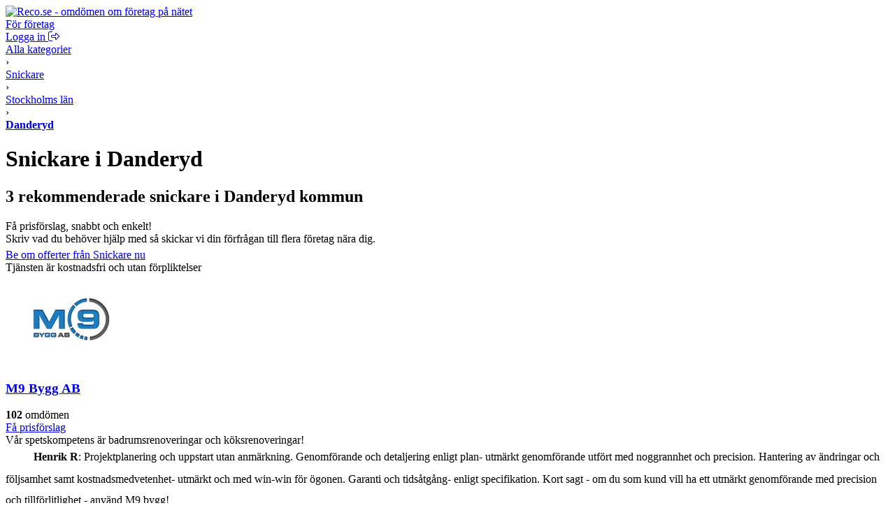

--- FILE ---
content_type: text/html; charset=UTF-8
request_url: https://www.reco.se/kategori/snickare/danderyd/1
body_size: 10021
content:







<!DOCTYPE html>
<html lang="sv" class="nojs">
<head>
  <meta charset="utf-8">
  <meta name="recolang" content="sv" />
  <meta name="reviewrecolang" content="" />
  <!--
  Hittade du det du letade efter? Vi letar alltid efter grymma utvecklare. Dra iväg ett mejl till jakob @ reco.se för att få veta mer.
  -->
  <script>(function(){var d=document.getElementsByTagName("html")[0];if(!d.classList)return;d.className=d.className.replace(/nojs/, "js");})();</script>
  
      <script>
        window.OBJ_TYPE="category/v1";
        window.hj=window.hj||function(){(hj.q=hj.q||[]).push(arguments)};
        hj("trigger", "obj_category/v1");

        
          if (/^\/kategori\/(städ|st%C3%A4d|städhjälp|st%C3%A4dhj%C3%A4lp|putsa-fönster|putsa-f%C3%B6nster|byggstäd|byggst%C3%A4d|kontorsstädning|kontorsst%C3%A4dning|flyttstäd|flyttst%C3%A4d|frisör|fris%C3%B6r|hårförlängning|h%C3%A5rf%C3%B6rl%C3%A4ngning)/.test(location.pathname)) {
            var _vis_opt_url = 'https://www.reco.se/k/test' + location.pathname.replace(/^\/kategori/, '');
          }
        
      </script>
    

  <!-- Google Tag Manager -->
<script>(function(w,d,s,l,i){w[l]=w[l]||[];w[l].push({'gtm.start':
new Date().getTime(),event:'gtm.js'});var f=d.getElementsByTagName(s)[0],
j=d.createElement(s),dl=l!='dataLayer'?'&l='+l:'';j.async=true;j.src=
'https://www.googletagmanager.com/gtm.js?id='+i+dl;f.parentNode.insertBefore(j,f);
})(window,document,'script','dataLayer','GTM-MJN5CB4');</script>
<!-- End Google Tag Manager -->

  <meta name="viewport" content="user-scalable=no, initial-scale=1.0, maximum-scale=1.0, width=device-width, shrink-to-fit=no"/>

  <meta name="language" content="sv" />
  <meta name="distribution" content="global" />
  <meta name="copyright" content="Copyright ©2024 - Reco Sverige AB" />

  <link rel="shortcut icon" href="/assets/favicon.png?3" sizes="16x16">
  <link rel="shortcut icon" href="/assets/favicon-32x32.png?3" sizes="32x32">
  <link rel="shortcut icon" href="/assets/favicon-64x64.png?3" sizes="64x64">
  <link rel="shortcut icon" href="/assets/favicon-128x128.png?3" sizes="128x128">
  <link rel="shortcut icon" href="/assets/favicon-256x256.png?3" sizes="256x256">
  <title>Snickare i Danderyd: Omdömen hos Reco.se</title>
  <meta property="og:title" content="Snickare i Danderyd: Omdömen hos Reco.se">
  <meta property="og:site_name" content="Reco.se">
  <script> window.splitClientId = "hj3d32cfir3nlkv86r676n4hsc1i1et94078"; </script>
  <script type="text/javascript">

  function outboundLink(url, category, event, label) {
    if (!window.ga) {
      return
    };
  }

  window.Reco = (function() {
    var lang = document.querySelector("meta[name='recolang']").content;
    return {
      __scripts: [],
      loadScript: function(script) {
        if (script.indexOf(lang + ".js") < 0)
          this.__scripts.push(script.replace(/\.js$/, "." + lang + ".js"));
        else
          this.__scripts.push(script);
      },
      loadScripts: function() {
        var script;
        for (var i = 0; i < this.__scripts.length; i++) {
          script = document.createElement("script");
          script.src = this.__scripts[i].replace(/\.js$/g, '.bundle.js');
          script.async = true;
          document.body.appendChild(script);
        }
      }
    };
  })();

  
  window.Reco.headerB2b = true;
  window.Reco.becomeMember = false;
  window.Reco.siteNav = [
    [
      'För företagare',
      [
        ['https://www.reco.se/foretag/sign-up?utm_source=reco.se&utm_medium=referral&utm_campaign=recose-testa-reco-kostnadsfritt&utm_content=testa-kostnadsfritt-i-2-manader', 'Testa kostnadsfritt i 2 månader'],
        ['https://www.reco.se/foretag/blog?utm_source=reco.se&utm_medium=referral&utm_campaign=header_recose-nyheter-for-foretag&utm_content=nyheter-for-foretag', 'Blogg & Nyheter'],
        ['https://www.reco.se/foretag/kunskap?utm_source=reco.se&utm_medium=referral&utm_campaign=header_recose-kunskap&utm_content=kunskap', 'Guider & Webinar'],
        ['https://info.recoforetag.se/landningssida-oka-konverteringen-pa-era-annonser-med-google-seller-rating-och-reco?utm_campaign=Kampanj%3A%20Google%20Seller%20Rating&utm_source=Reco.se&utm_medium=header&utm_content=Google-seller-rating-reco-header', 'Google Seller Rating'],
        ['https://www.reco.se/foretag/priser?utm_source=reco.se&utm_medium=referral&utm_campaign=header_recose-ta-reda-pa-ditt-pris&utm_content=ta-reda-pa-ditt-pris', 'Ta reda på ditt pris'],
      ],
    ],
    [
      'Support & Kundtjänst',
      [
        ['/info/kontakta-reco', 'Kontakta oss'],
        ['/info/integritetspolicy', 'Integritetspolicy medlemmar'],
        ['/info/cookiepolicy', 'Cookiepolicy'],
      ],
    ],
    [
      'Mer om Reco',
      [
        ['https://www.reco.se/foretag/om?utm_source=reco.se&utm_medium=referral&utm_campaign=header_recose-om-oss&utm_content=om-oss', 'Om oss'],
        ['https://www.reco.se/foretag/pressrum?utm_source=reco.se&utm_medium=referral&utm_campaign=header_recose-pressrum&utm_content=pressrum', 'Pressrum'],
        ['https://www.reco.se/foretag/jobba-pa-reco-se?utm_source=reco.se&utm_medium=referral&utm_campaign=header_recose-jobba-pa-reco&utm_content=jobba-pa-reco', 'Jobba på Reco.se'],
        ['/info/terms', 'Medlemsvillkor'],
      ],
    ]
  ];

  </script>
  
  <link rel="canonical" href="https://www.reco.se/kategori/snickare/danderyd/1">
  <meta property="og:url" content="https://www.reco.se/kategori/snickare/danderyd/1">

  <!-- Preconnect to the CDN for venue-images and reviewer-images -->
  <link rel="preconnect" href="https://d1soclrdty2wh7.cloudfront.net">

  
  

  

  
  <meta name="description" content="Här kan du läsa om och skriva omdömen på snickare i Danderyd. Vi hjälper dig hitta bästa företaget för ditt ändamål.">
  <meta property="og:description" content="Här kan du läsa om och skriva omdömen på snickare i Danderyd. Vi hjälper dig hitta bästa företaget för ditt ändamål.">



  <link rel="stylesheet" href="/assets/stylesheets/generated/044584296bb8fc67aba495cf44ac2ae6-frontend.css">

  <script src="https://kit.fontawesome.com/76405ecf67.js" crossorigin="anonymous"></script>

  <script defer src="https://unpkg.com/@lottiefiles/lottie-player@latest/dist/lottie-player.js"></script>
</head>
<body class="bg-gray">
  <!-- Google Tag Manager (noscript) -->
<noscript><iframe src="https://www.googletagmanager.com/ns.html?id=GTM-MJN5CB4"
height="0" width="0" style="display:none;visibility:hidden"></iframe></noscript>
<!-- End Google Tag Manager (noscript) -->

  <a style="height:0px;overflow:hidden;display:block;" class="before-header"></a>
  
    
<div id="header-root" >
  <header class="header">
    <div class="primary-actions">
      <a class="logo-wrapper" href="/">
        <img src="/assets/images/c583b69a21d15948bd2db38b588f9d2f-logo.svg" alt="Reco.se - omdömen om företag på nätet" />
      </a>
    </div>
    <span class="search-area"></span>
    <div class="secondary-actions">
      
        <a class="link b2b-button" href="https://www.reco.se/foretag?utm_source=reco.se&utm_medium=referral&utm_campaign=header_recose-for-foretag&utm_content=for-foretag" tabindex="0" draggable="false">
          För företag
        </a>
      

      
        <div class="profile-modal-container">
          <a href="/u/logga-in" class="action">
            <span>Logga in</span>
            <svg aria-hidden="true" focusable="false" data-prefix="fal" data-icon="right-from-bracket" class="svg-inline--fa fa-right-from-bracket icon--16" role="img" viewBox="0 0 512 512"><path fill="currentColor" d="M176 448h-96C53.53 448 32 426.5 32 400v-288C32 85.53 53.53 64 80 64h96C184.8 64 192 56.84 192 48S184.8 32 176 32h-96C35.88 32 0 67.88 0 112v288C0 444.1 35.88 480 80 480h96C184.8 480 192 472.8 192 464S184.8 448 176 448zM502.6 233.4l-128-128c-9.156-9.156-22.91-11.91-34.88-6.938C327.8 103.4 320 115.1 320 128l.0918 63.1L176 192C149.5 192 128 213.5 128 240v32C128 298.5 149.5 320 176 320l144.1-.001L320 384c0 12.94 7.797 24.62 19.75 29.56c11.97 4.969 25.72 2.219 34.88-6.938l128-128C508.9 272.4 512 264.2 512 256S508.9 239.6 502.6 233.4zM352 384V288H176C167.2 288 160 280.8 160 272v-32C160 231.2 167.2 224 176 224H352l-.0039-96l128 128L352 384z"></path></svg>
          </a>
        </div>
      
    </div>
  </header>
</div>

  

  

  

  

  
  <div id="singlelead-container"></div>
  <div id="multilead-container-popup-deprecated" data-reviews="{&quot;reviews&quot;:[{&quot;screenName&quot;:&quot;Henrik R&quot;,&quot;text&quot;:&quot;Projektplanering och uppstart utan anmärkning. \r\nGenomförande och detaljering enligt plan- utmärkt genomförande utfört med noggrannhet och precision.\r\nHantering av ändringar och följsamhet samt kostnadsmedvetenhet- utmärkt och med win-win för ögonen. \r\nGaranti och tidsåtgång- enligt specifikation. \r\n\r\nKort sagt - om du som kund vill ha ett utmärkt genomförande med precision och tillförlitlighet - använd M9 bygg!&quot;,&quot;image&quot;:null},{&quot;screenName&quot;:&quot;Katja L&quot;,&quot;text&quot;:&quot;Vi anlitade Qi Construction för att renovera och stambyta vår gästtoalett och vår tvättstuga. Vi är mycket nöjda, både men utförande, men framförallt med kommunikationen och på att hantverkarna och projektledningen var oerhört pålitliga. De kom som avtalat och återkopplade kontinuerligt.\r\nTvekar inte att anlita dem igen!&quot;,&quot;image&quot;:&quot;//s3-eu-west-1.amazonaws.com/static.reco.se/profiles/1443017420969_YyxaOH5j_profile2x.jpg&quot;}]}"></div>

  <div class="tmm">
    <div class="content bg-white">
      <div>
        

<div class="pm bg-white">
  <div class="grid clfx bp-r">
    <div class="g7 gc">
      
          <div itemscope itemtype="http://schema.org/BreadcrumbList" class="t0">
            <div itemprop="itemListElement" itemscope itemtype="https://schema.org/ListItem" class="iblock">
              <a itemprop="item" href="/kategori" class="nou uh gray">
                <span itemprop="name">Alla kategorier</span>
              </a>
              <meta itemprop="position" content="1" />
            </div> &rsaquo;
            <div itemprop="itemListElement" itemscope itemtype="https://schema.org/ListItem" class="iblock">
              <a itemprop="item" itemtype="https://schema.org/Thing" href="/kategori/snickare/1" class="nou uh gray">
                <span itemprop="name">Snickare</span>
              </a>
              <meta itemprop="position" content="2" />
            </div> &rsaquo;
            
              <div itemprop="itemListElement" itemscope itemtype="https://schema.org/ListItem" class="iblock">
                <a itemprop="item" href="/kategori/snickare/stockholms-l%C3%A4n/1" class="nou uh gray">
                  <span itemprop="name">Stockholms län</span>
                </a>
                <meta itemprop="position" content="3" />
              </div> &rsaquo;
            
            <div itemprop="itemListElement" itemscope itemtype="https://schema.org/ListItem" class="iblock">
              <a itemprop="item"
                  href="/kategori/snickare/danderyd/1" class="nou uh">
                <span itemprop="name"><strong class="nou black">Danderyd</strong></span>
              </a>
              <meta itemprop="position" content="4" />
            </div>
          </div>

          <div style="position:relative">

            <h1 class="t5 m0">
              
                Snickare i Danderyd
              
            </h1>
            <h2 class="t2 m0 nstl">
              3
              rekommenderade
              snickare
              i 
                Danderyd kommun
              
            </h2>


            <div>
              
                  <header id="category-text" class="article clfx tmm">
                    
                        <div style="overflow:hidden;max-height:40px;">
                          
                        </div>
                          
                      
                  </header>
                
            </div>
          </div>
        </div>
      
    
        <div class="g5 gc">
          <div class="ps" style="position:relative;min-width:250px;">
            <div class="bg-gray lft ps" style="border-radius:5px;margin:0 0 5px 0">
              <span class="bld t1">Få prisförslag, snabbt och enkelt!</span><br />
              <span class="t0">Skriv vad du behöver hjälp med så skickar vi din förfrågan till flera företag nära dig.</span>
            </div>
            <a
                href="javascript:void(0)"
                class="wnw fbtn fbtn-green bld t1 button-full cntr js--load-multilead"
                data-category="snickare"
                data-lead-type="m"
                data-form-type="categoryHeaderForm">
                Be om offerter från Snickare nu
                <span class="icon icon-red-arrow"></span>
            </a>
            <div class="t0 cntr">
              <span class="icon icoMoon icoMoon-lock icon-m0"> Tjänsten är kostnadsfri och utan förpliktelser</span>
            </div>
          </div>
        </div>
      
  </div>
</div>


        <div id="category-filters"></div>

        

        



        
          <div data-lead-title="Få prisförslag" id="placements-wrapper" class="placements-wrapper bb-gray"></div>
        
        <ul style="padding:0;margin:0;list-style:none;" id="results-list">
          
            
            <li class="m0 bb-gray js--marker pm">
              

<div class="row gut20">
    <div class="col bp-r-h">
    
        
            <a href="/m9-bygg-ab">
                <img src="https://d1soclrdty2wh7.cloudfront.net/[base64]" alt="M9 Bygg AB" width="180" height="130" class="block" />
            </a>
        
    
    </div>
    <div class="col col-12-12">
        <div class="row">
            <div class="col col-12-12">
                

                <div>
                    <h3 class="m0 bm6 t2 iblock">
                    
                        <a href="/m9-bygg-ab" class="nou uh">M9 Bygg AB</a>
                    
                    </h3>
                    
                </div>
                <div class="clfx ln4 bm6">
                    <div class="reco-rating rs mleft mrs"><span></span><span></span><span></span><span></span><ins></ins></div>
                    <div class=""><strong>102</strong> 
                        omdömen
                    </div>
                </div>
            </div>
            <div class="col bp-r-h">
            
                

    <a
    href="/m9-bygg-ab"
    class="wnw fbtn fbtn-orange bld t2 button-full cntr"
    data-venue-name="M9 Bygg AB"
    data-venue-id="4031477"
    data-lead-type=""
    data-category="snickare"
    data-reviews="{&quot;reviews&quot;:{&quot;screenName&quot;:&quot;Henrik R&quot;,&quot;text&quot;:&quot;Projektplanering och uppstart utan anmärkning. \r\nGenomförande och detaljering enligt plan- utmärkt genomförande utfört med noggrannhet och precision.\r\nHantering av ändringar och följsamhet samt kostnadsmedvetenhet- utmärkt och med win-win för ögonen. \r\nGaranti och tidsåtgång- enligt specifikation. \r\n\r\nKort sagt - om du som kund vill ha ett utmärkt genomförande med precision och tillförlitlighet - använd M9 bygg!&quot;,&quot;image&quot;:&quot;&quot;}}">
    
        Få prisförslag
    
    </a>


            
            </div>
        </div>

        <div class="bms">
        Vår spetskompetens är badrumsrenoveringar och köksrenoveringar!
        </div>

    
      <div class="tm" style="display:table;table-layout:fixed;width:100%">
        <div class="wnw eps" style="line-height:30px;display:table-cell">
          <div style="display:inline-block;vertical-align:middle;border-radius:100%;overflow:hidden;width:30px;height:30px;margin-right:6px">
            <img
                class="js--lazy-load block"
                src="[data-uri]"
                data-picture="/assets/images/icons/default-user.svg"
                width="30"
                height="30"
                alt="Henrik R">
          </div>
          <strong>Henrik R</strong>:
          <span class="itlc">Projektplanering och uppstart utan anmärkning. 
Genomförande och detaljering enligt plan- utmärkt genomförande utfört med noggrannhet och precision.
Hantering av ändringar och följsamhet samt kostnadsmedvetenhet- utmärkt och med win-win för ögonen. 
Garanti och tidsåtgång- enligt specifikation. 

Kort sagt - om du som kund vill ha ett utmärkt genomförande med precision och tillförlitlighet - använd M9 bygg!</span>
        </div>
      </div>
    

        <div class="bp-r-s tms">
        

    <a
    href="/m9-bygg-ab"
    class="wnw fbtn fbtn-orange bld t2 button-full cntr"
    data-venue-name="M9 Bygg AB"
    data-venue-id="4031477"
    data-lead-type=""
    data-category="snickare"
    data-reviews="{&quot;reviews&quot;:{&quot;screenName&quot;:&quot;Henrik R&quot;,&quot;text&quot;:&quot;Projektplanering och uppstart utan anmärkning. \r\nGenomförande och detaljering enligt plan- utmärkt genomförande utfört med noggrannhet och precision.\r\nHantering av ändringar och följsamhet samt kostnadsmedvetenhet- utmärkt och med win-win för ögonen. \r\nGaranti och tidsåtgång- enligt specifikation. \r\n\r\nKort sagt - om du som kund vill ha ett utmärkt genomförande med precision och tillförlitlighet - använd M9 bygg!&quot;,&quot;image&quot;:&quot;&quot;}}">
    
        Få prisförslag
    
    </a>


        </div>
    </div>
</div>

            </li>
          
            
                <li class="lead-cta" data-href="https://www.reco.se/foretag?utm_source=reco.se&utm_medium=referral&utm_campaign=kategorisida_recose&utm_content=rekommenderat-företag-pa-reco">
                  
                    <h4 class="heading3">Driver du snickerifirma i Danderyd?</h4>
                  
                  <p>Är du nyfiken på hur din firma kan bli ett <a href="https://www.reco.se/foretag?utm_source=reco.se&utm_medium=referral&utm_campaign=kategorisida_recose&utm_content=rekommenderat-företag-pa-reco">rekommenderat företag på Reco?</a></p>
                </li>

            
            <li class="m0 bb-gray js--marker pm">
              

<div class="row gut20">
    <div class="col bp-r-h">
    
        
            <a href="/qi-construction">
                <img src="https://d1soclrdty2wh7.cloudfront.net/[base64]" alt="QI Construction" width="180" height="130" class="block" />
            </a>
        
    
    </div>
    <div class="col col-12-12">
        <div class="row">
            <div class="col col-12-12">
                

                <div>
                    <h3 class="m0 bm6 t2 iblock">
                    
                        <a href="/qi-construction" class="nou uh">QI Construction</a>
                    
                    </h3>
                    
                </div>
                <div class="clfx ln4 bm6">
                    <div class="reco-rating rs mleft mrs"><span></span><span></span><span></span><span></span><span></span></div>
                    <div class=""><strong>221</strong> 
                        omdömen
                    </div>
                </div>
            </div>
            <div class="col bp-r-h">
            
                

    <a
    href="/qi-construction"
    class="wnw fbtn fbtn-orange bld t2 button-full cntr"
    data-venue-name="QI Construction"
    data-venue-id="3555777"
    data-lead-type=""
    data-category="snickare"
    data-reviews="{&quot;reviews&quot;:{&quot;screenName&quot;:&quot;Katja L&quot;,&quot;text&quot;:&quot;Vi anlitade Qi Construction för att renovera och stambyta vår gästtoalett och vår tvättstuga. Vi är mycket nöjda, både men utförande, men framförallt med kommunikationen och på att hantverkarna och projektledningen var oerhört pålitliga. De kom som avtalat och återkopplade kontinuerligt.\r\nTvekar inte att anlita dem igen!&quot;,&quot;image&quot;:&quot;//s3-eu-west-1.amazonaws.com/static.reco.se/profiles/1443017420969_YyxaOH5j_profile2x.jpg&quot;}}">
    
        Få prisförslag
    
    </a>


            
            </div>
        </div>

        <div class="bms">
        Vårt mål är alltid att du som kund ska bli nöjd med din renovering eller ombyggnation. Vi har redan idag många nöjda kunder så vill du bli en av dem kontakta oss idag!
        </div>

    
      <div class="tm" style="display:table;table-layout:fixed;width:100%">
        <div class="wnw eps" style="line-height:30px;display:table-cell">
          <div style="display:inline-block;vertical-align:middle;border-radius:100%;overflow:hidden;width:30px;height:30px;margin-right:6px">
            <img
                class="js--lazy-load block"
                src="[data-uri]"
                data-picture="https://d1soclrdty2wh7.cloudfront.net/eyJidWNrZXQiOiJzdGF0aWMucmVjby5zZSIsImtleSI6InByb2ZpbGVzLzE0NDMwMTc0MjA5NjlfWXl4YU9INWpfb3JpZ2luYWwuanBnIiwiZWRpdHMiOnsicmVzaXplIjp7IndpZHRoIjozMCwiaGVpZ2h0IjozMCwiZml0IjoiY292ZXIifX19"
                width="30"
                height="30"
                alt="Katja L">
          </div>
          <strong>Katja L</strong>:
          <span class="itlc">Vi anlitade Qi Construction för att renovera och stambyta vår gästtoalett och vår tvättstuga. Vi är mycket nöjda, både men utförande, men framförallt med kommunikationen och på att hantverkarna och projektledningen var oerhört pålitliga. De kom som avtalat och återkopplade kontinuerligt.
Tvekar inte att anlita dem igen!</span>
        </div>
      </div>
    

        <div class="bp-r-s tms">
        

    <a
    href="/qi-construction"
    class="wnw fbtn fbtn-orange bld t2 button-full cntr"
    data-venue-name="QI Construction"
    data-venue-id="3555777"
    data-lead-type=""
    data-category="snickare"
    data-reviews="{&quot;reviews&quot;:{&quot;screenName&quot;:&quot;Katja L&quot;,&quot;text&quot;:&quot;Vi anlitade Qi Construction för att renovera och stambyta vår gästtoalett och vår tvättstuga. Vi är mycket nöjda, både men utförande, men framförallt med kommunikationen och på att hantverkarna och projektledningen var oerhört pålitliga. De kom som avtalat och återkopplade kontinuerligt.\r\nTvekar inte att anlita dem igen!&quot;,&quot;image&quot;:&quot;//s3-eu-west-1.amazonaws.com/static.reco.se/profiles/1443017420969_YyxaOH5j_profile2x.jpg&quot;}}">
    
        Få prisförslag
    
    </a>


        </div>
    </div>
</div>

            </li>
          
            
                <li class="lead-cta" data-href="https://www.reco.se/foretag?utm_source=reco.se&utm_medium=referral&utm_campaign=kategorisida_recose&utm_content=rekommenderat-företag-pa-reco">
                  
                    <h4 class="heading3">Driver du snickerifirma i Danderyd?</h4>
                  
                  <p>Är du nyfiken på hur din firma kan bli ett <a href="https://www.reco.se/foretag?utm_source=reco.se&utm_medium=referral&utm_campaign=kategorisida_recose&utm_content=rekommenderat-företag-pa-reco">rekommenderat företag på Reco?</a></p>
                </li>

            
            <li class="m0 bb-gray js--marker pm">
              

<div class="row gut20">
    <div class="col bp-r-h">
    
        
            <a href="/excellent-group">
                <img src="https://d1soclrdty2wh7.cloudfront.net/[base64]" alt="Excellent Group" width="180" height="130" class="block" />
            </a>
        
    
    </div>
    <div class="col col-12-12">
        <div class="row">
            <div class="col col-12-12">
                

                <div>
                    <h3 class="m0 bm6 t2 iblock">
                    
                        <a href="/excellent-group" class="nou uh">Excellent Group</a>
                    
                    </h3>
                    
                </div>
                <div class="clfx ln4 bm6">
                    <div class="reco-rating rs mleft mrs"><span></span><span></span><span></span><span></span><ins></ins></div>
                    <div class=""><strong>7</strong> 
                        omdömen
                    </div>
                </div>
            </div>
            <div class="col bp-r-h">
            
                

    
        
            <a
            href="/excellent-group"
            class="wnw fbtn fbtn-orange bld t2 button-full cntr"
            data-category="snickare"
            data-lead-type="">
            Få prisförslag
            </a>
        
    


            
            </div>
        </div>

        <div class="bms">
        
        </div>

    

        <div class="bp-r-s tms">
        

    
        
            <a
            href="/excellent-group"
            class="wnw fbtn fbtn-orange bld t2 button-full cntr"
            data-category="snickare"
            data-lead-type="">
            Få prisförslag
            </a>
        
    


        </div>
    </div>
</div>

            </li>
          
        </ul>

        <div class="pm">
          <div id="js--pagination" class="bmm">
  <div class="iblock vmid">Visa sida:</div>
  <div class="iblock wnw vmid">
    <span class="pg-cur">1</span>
  </div>
</div>


        </div>
      </div>
    </div>
  </div>

  <div class="content-thin">
    <div class="pm tmm">
      

      
        
          <div class="clfx bp-r bp-st grid">
            
              <div class="bm6 gc g3">
                <a class="bld nou uh" href="/kategori/snickare/upplands-v%C3%A4sby/1">Upplands Väsby</a>
              </div>
            
              <div class="bm6 gc g3">
                <a class="bld nou uh" href="/kategori/snickare/vallentuna/1">Vallentuna</a>
              </div>
            
              <div class="bm6 gc g3">
                <a class="bld nou uh" href="/kategori/snickare/%C3%B6ster%C3%A5ker/1">Österåker</a>
              </div>
            
              <div class="bm6 gc g3">
                <a class="bld nou uh" href="/kategori/snickare/s%C3%B6dert%C3%A4lje/1">Södertälje</a>
              </div>
            
          </div>
        
          <div class="clfx bp-r bp-st grid">
            
              <div class="bm6 gc g3">
                <a class="bld nou uh" href="/kategori/snickare/nacka/1">Nacka</a>
              </div>
            
              <div class="bm6 gc g3">
                <a class="bld nou uh" href="/kategori/snickare/v%C3%A4rmd%C3%B6/1">Värmdö</a>
              </div>
            
              <div class="bm6 gc g3">
                <a class="bld nou uh" href="/kategori/snickare/liding%C3%B6/1">Lidingö</a>
              </div>
            
              <div class="bm6 gc g3">
                <a class="bld nou uh" href="/kategori/snickare/j%C3%A4rf%C3%A4lla/1">Järfälla</a>
              </div>
            
          </div>
        
          <div class="clfx bp-r bp-st grid">
            
              <div class="bm6 gc g3">
                <a class="bld nou uh" href="/kategori/snickare/eker%C3%B6/1">Ekerö</a>
              </div>
            
              <div class="bm6 gc g3">
                <a class="bld nou uh" href="/kategori/snickare/huddinge/1">Huddinge</a>
              </div>
            
              <div class="bm6 gc g3">
                <a class="bld nou uh" href="/kategori/snickare/botkyrka/1">Botkyrka</a>
              </div>
            
              <div class="bm6 gc g3">
                <a class="bld nou uh" href="/kategori/snickare/salem/1">Salem</a>
              </div>
            
          </div>
        
          <div class="clfx bp-r bp-st grid">
            
              <div class="bm6 gc g3">
                <a class="bld nou uh" href="/kategori/snickare/haninge/1">Haninge</a>
              </div>
            
              <div class="bm6 gc g3">
                <a class="bld nou uh" href="/kategori/snickare/tyres%C3%B6/1">Tyresö</a>
              </div>
            
              <div class="bm6 gc g3">
                <a class="bld nou uh" href="/kategori/snickare/upplands-bro/1">Upplands-Bro</a>
              </div>
            
              <div class="bm6 gc g3">
                <a class="bld nou uh" href="/kategori/snickare/t%C3%A4by/1">Täby</a>
              </div>
            
          </div>
        
          <div class="clfx bp-r bp-st grid">
            
              <div class="bm6 gc g3">
                <a class="bld nou uh" href="/kategori/snickare/sollentuna/1">Sollentuna</a>
              </div>
            
              <div class="bm6 gc g3">
                <a class="bld nou uh" href="/kategori/snickare/stockholm/1">Stockholm</a>
              </div>
            
              <div class="bm6 gc g3">
                <a class="bld nou uh" href="/kategori/snickare/sundbyberg/1">Sundbyberg</a>
              </div>
            
              <div class="bm6 gc g3">
                <a class="bld nou uh" href="/kategori/snickare/solna/1">Solna</a>
              </div>
            
          </div>
        
          <div class="clfx bp-r bp-st grid">
            
              <div class="bm6 gc g3">
                <a class="bld nou uh" href="/kategori/snickare/vaxholm/1">Vaxholm</a>
              </div>
            
              <div class="bm6 gc g3">
                <a class="bld nou uh" href="/kategori/snickare/norrt%C3%A4lje/1">Norrtälje</a>
              </div>
            
              <div class="bm6 gc g3">
                <a class="bld nou uh" href="/kategori/snickare/sigtuna/1">Sigtuna</a>
              </div>
            
              <div class="bm6 gc g3">
                <a class="bld nou uh" href="/kategori/snickare/nyn%C3%A4shamn/1">Nynäshamn</a>
              </div>
            
          </div>
        
      
    </div>
  </div>

  


  
    
<footer>
    
<section class="footer-hero">
  <div class="footer-hero-content">
    <h2 class="heading3">Tjänsteföretag lever på sitt goda rykte:</h2>
    <p>Reco.se är Sveriges största oberoende plattform för kundomdömen. Vi jobbar sedan 2007 för bättre företag och nöjda kunder.</p>
    <a
      href="https://www.reco.se/foretag?utm_source=reco.se&utm_medium=referral&utm_campaign=footer_recose-sa-fungerar-reco&utm_content=sa-har-fungerar-reco"
    >
      Så här fungerar Reco »
    </a>
  </div>

  <div class="lottie-wrapper chromatic-ignore">
    <lottie-player
      src="/assets/images/hero-footer/animations/C-Walking-03-colour-cropped.json"
      autoplay=""
      mode="normal"
      loop=""
      background="transparent"
    />
  </div>

  <div class="lottie-wrapper hidden-sm chromatic-ignore">
    <lottie-player
      src="/assets/images/hero-footer/animations/GS-Reco-Animation-D-colour-cropped.json"
      autoplay=""
      loop=""
      mode="normal"
      background="transparent"
    />
  </div>
</section>

        
  <section class="footer-base">
    <div class="content-wrapper">
      <div class="content">
        <div class="footer-links">
          <ul>
            <li>
              <h4 class="heading4">För företagare</h4>
            </li>
            <li>
              <a class="nou uh" href="https://www.reco.se/foretag/sign-up?utm_source=reco.se&utm_medium=referral&utm_campaign=recose-testa-reco-kostnadsfritt&utm_content=testa-kostnadsfritt-i-2-manader">Testa kostnadsfritt i 2 månader</a>
            </li>
            <li>
              <a class="nou uh" href="https://www.reco.se/foretag/blog?utm_source=reco.se&utm_medium=referral&utm_campaign=footer_recose-nyheter-for-foretag&utm_content=nyheter-for-foretag">Blogg &amp; Nyheter</a>
            </li>
            <li>
              <a class="nou uh" href="https://www.reco.se/foretag/kunskap?utm_source=reco.se&utm_medium=referral&utm_campaign=footer_recose-kunskap&utm_content=kunskap">Guider &amp; Webinar</a>
            </li>
            <li>
              <a class="nou uh" href="https://info.recoforetag.se/landningssida-oka-konverteringen-pa-era-annonser-med-google-seller-rating-och-reco?utm_campaign=Kampanj%3A%20Google%20Seller%20Rating&utm_source=Reco.se&utm_medium=footer&utm_content=Google-seller-rating-reco-footer">Google Seller Rating</a>
            </li>
            <li>
              <a class="nou uh" href="https://www.reco.se/foretag/priser?utm_source=reco.se&utm_medium=referral&utm_campaign=footer_recose-ta-reda-pa-ditt-pris&utm_content=ta-reda-pa-ditt-pris">Ta reda på ditt pris</a>
            </li>
          </ul>
          <ul>
            <li>
              <h4 class="heading4">Support &amp; Kundtjänst</h4>
            </li>
            <li>
              <a class="nou uh" href="/info/kontakta-reco" rel="nofollow">Kontakta oss</a>
            </li>
            <li>
              <a class="nou uh" href="https://info.recoforetag.se/knowledge/vanliga-fr%C3%A5gor-svar" rel="nofollow">Vanliga frågor</a>
            </li>
            <li>
              <a class="nou uh" href="/info/integritetspolicy">Integritetspolicy medlemmar</a>
            </li>
            <li>
              <a class="nou uh" href="/info/cookiepolicy">Cookiepolicy</a>
            </li>
          </ul>
          <ul>
            <li>
              <h4 class="heading4">Mer om Reco</h4>
            </li>
            <li>
              <a class="nou uh" href="https://www.reco.se/foretag/om?utm_source=reco.se&utm_medium=referral&utm_campaign=footer_recose-om-oss&utm_content=om-oss" rel="nofollow">Om oss</a>
            </li>
            <li>
              <a class="nou uh" href="https://www.reco.se/foretag/pressrum?utm_source=reco.se&utm_medium=referral&utm_campaign=footer_recose-pressrum&utm_content=pressrum" rel="nofollow">Pressrum</a>
            </li>
            <li>
              <a class="nou uh" href="https://www.reco.se/foretag/jobba-pa-reco-se?utm_source=reco.se&utm_medium=referral&utm_campaign=footer_recose-jobba-pa-reco&utm_content=jobba-pa-reco" rel="nofollow">Jobba på Reco.se</a>
            </li>
            <li>
              <a class="nou uh" href="/info/terms" rel="nofollow">Medlemsvillkor</a>
            </li>
          </ul>

          <ul class="social-links">
            <li>
              <h4 class="heading4">Följ Reco</h4>
            </li>
            <li>
              <a class="nou uh" href="/info/facebook">
                <i class="fab fa-facebook"></i>
                <span>Facebook</span>
              </a>
            </li>
            <li>
              <a class="nou uh" href="/info/instagram">
                <i class="fab fa-instagram"></i>
                <span>Instagram</span>
              </a>
            </li>
            <li>
              <a class="nou uh" href="/info/linkedin">
                <i class="fab fa-linkedin"></i>
                <span>LinkedIn</span>
              </a>
            </li>
            <li>
              <a class="nou uh" href="/info/youtube">
                <i class="fab fa-youtube"></i>
                <span>YouTube</span>
              </a>
            </li>
          </ul>
        </div>

        <div class="customer-reviews-regions-links">
          <h4>Hitta kundomdömen:</h4>
          <ul>
            <li>
              <a class="nou uh" href="/stad/stockholm">Stockholm</a>
            </li>
            <li>
              <a class="nou uh" href="/stad/g%C3%B6teborg">Göteborg</a>
            </li>
            <li>
              <a class="nou uh" href="/stad/malm%C3%B6">Malmö</a>
            </li>
            <li>
              <a class="nou uh" href="/stad/uppsala">Uppsala</a>
            </li>
            <li>
              <a class="nou uh" href="/populara-foretag">Populära företag</a>
            </li>
          </ul>
        </div>

        <div class="logo-tagline">
          <img class="" src="/assets/images/logo-white.svg" alt="Reco Logotype" />
          <span>Omdömen du kan lita på</span>
        </div>
      </div>
    </div>
  </section>

</footer>

  

  
  <script type="text/javascript">
    window.__mapsInitialized = false;

    function __mapsInitialize() {
      window.__mapsInitialized = true;
    }

    window.CategoryData = {"isGoTo":false,"identifier":"snickare","locationIdentifier":"danderyd","locationName":"Danderyd","placements":[{"adType":"PLACEMENT","recoId":0,"identifier":"unikum-bygg-projektering-ab-stockholm","companyPicture":"https://d1soclrdty2wh7.cloudfront.net/[base64]","title":"Unikum Bygg & Projektering AB","description":"Unikum Bygg & Projektering \u00E4r ert val f\u00F6r inv\u00E4ndig renovering med s\u00E4rskild inriktning p\u00E5 badrumsrenovering. & k\u00F6ksrenovering\nVi erbjuder totalentreprenad inom hela Stockholmsomr\u00E5det.\n\nVi v\u00E4rdes\u00E4tter balansen mellan det praktiska, funktionella och estetiska, och str\u00E4var efter att skapa hem d\u00E4r detaljer, exklusivitet och enkelhet spelar en central roll f\u00F6r trivsel.\n\nEngagemang, h\u00E5llbarhet, kundupplevelse och framf\u00F6rallt det slutgiltiga resultatet \u00E4r v\u00E5ra grundprinciper f\u00F6r att s\u00E4kerst\u00E4lla en lyckad renovering. \nV\u00E4lj Unikum Bygg f\u00F6r en professionell och trygg renovering.","meanRating":4.921052631578948,"reviewCount":38,"anchor":null,"attributes":["VerifiedCustomer","advertiser","Badge2024","Badge2025","BadgeTwoYears"]},{"adType":"PLACEMENT","recoId":0,"identifier":"marlons-hantverksgrupp-ab-solna","companyPicture":"https://d1soclrdty2wh7.cloudfront.net/[base64]","title":"Marlons Hantverksgrupp AB","description":"V\u00E4lkommen till ett familjem\u00E5leri d\u00E4r erfarna m\u00E5lare samarbetar med inredningsarkitekter och leverant\u00F6rer f\u00F6r att garantera h\u00F6gsta kvalitet och kundn\u00F6jdhet!","meanRating":4.820408163265306,"reviewCount":245,"anchor":null,"attributes":["VerifiedCustomer","advertiser","Badge2017","Badge2018","Badge2019","Badge2020","Badge2021","Badge2022","Badge2023","Badge2024","Badge2025","BadgeNineYears"]},{"adType":"PLACEMENT","recoId":0,"identifier":"byggpojken-ab","companyPicture":"https://d1soclrdty2wh7.cloudfront.net/[base64]","title":"Byggpojken AB","description":"H\u00F6r g\u00E4rna av dig till oss om du har n\u00E5got du tycker borde f\u00F6rb\u00E4ttras!\r\n\r\nVi kommer g\u00E4rna ut till dig och kan d\u00E5 g\u00F6ra en uppskattning av hur l\u00E5ng tid arbetet kommer att ta, samt ungef\u00E4r vad det kommer att kosta.","meanRating":4.649635036496351,"reviewCount":137,"anchor":null,"attributes":["advertiser","Badge2013","Badge2014","Badge2015","Badge2016","Badge2017","Badge2018","Badge2019","Badge2024"]},{"adType":"PLACEMENT","recoId":0,"identifier":"construct-sweden-ab","companyPicture":"https://d1soclrdty2wh7.cloudfront.net/[base64]","title":"Construct Sweden AB","description":"P\u00E5 Construct Sweden har vi som vision att hj\u00E4lpa er att f\u00F6rverkliga era dr\u00F6mmar. Vi hj\u00E4lper er fr\u00E5n planering till slut, f\u00F6r att kunna f\u00F6rs\u00E4kra oss om att ni f\u00E5r det resultat ni vill ha.","meanRating":4.964285714285714,"reviewCount":56,"anchor":null,"attributes":["VerifiedCustomer","advertiser","Badge2022","Badge2023","Badge2024","Badge2025","BadgeFourYears"]},{"adType":"PLACEMENT","recoId":0,"identifier":"damian-bygg","companyPicture":"https://d1soclrdty2wh7.cloudfront.net/[base64]","title":"Damian Bygg i Stockholm AB","description":"Hos oss p\u00E5 Damian bygg \u00E4r Noggrannhet med stort N det viktigaste. Med personlig och trevlig service \u00E4r vi s\u00E4kra p\u00E5 att du kommer bli n\u00F6jd. V\u00E4lkommen in f\u00F6r en kopp kaffe!","meanRating":4.914893617021277,"reviewCount":141,"anchor":null,"attributes":["VerifiedCustomer","advertiser","Badge2018","Badge2019","Badge2020","Badge2021","Badge2022","Badge2023","Badge2024","Badge2025","BadgeEightYears"]}],"category":"snickare","categorySlug":"snickare","categoryPlural":"Snickare","markers":[{"venueId":4031477,"lat":59.4123346,"lng":18.0338579,"title":"M9 Bygg AB","description":"V\u00E5r spetskompetens \u00E4r badrumsrenoveringar och k\u00F6ksrenoveringar!","reviewCount":102,"meanRating":4.6,"identifier":"m9-bygg-ab"},{"venueId":3555777,"lat":59.4134547,"lng":18.0349983,"title":"QI Construction","description":"V\u00E5rt m\u00E5l \u00E4r alltid att du som kund ska bli n\u00F6jd med din renovering eller ombyggnation. Vi har redan idag m\u00E5nga n\u00F6jda kunder s\u00E5 vill du bli en av dem kontakta oss idag!","reviewCount":221,"meanRating":4.8,"identifier":"qi-construction"},{"venueId":3421842,"lat":59.389847,"lng":18.061747,"title":"Excellent Group","description":"","reviewCount":7,"meanRating":4.3,"identifier":"excellent-group"}]};

    (function() {
      function loadMaps() {
        if (window.innerWidth < 600) return;
        window.removeEventListener("resize", loadMaps, true);
        var el = document.createElement("script");
        el.src = "https://maps.googleapis.com/maps/api/js?key=AIzaSyCryrSSQMznrdpEdgzm7omyXdGTw5JmdfA&v=3.29&callback=__mapsInitialize&language=sv_SE";
        el.async = true;
        document.body.appendChild(el);
      }

      if (window.innerWidth >= 600) {
        window.addEventListener("load", loadMaps, true);
      } else {
        window.addEventListener("resize", loadMaps, true);
      }
    })();
  </script>


  
    <script async src="/assets/javascripts/build/2bc7165e279c142e72b04750d3e08182-header.sv.bundle.js"></script>
  

  <script async src="/assets/javascripts/build/8df01432b3a6f8e2cf911dc135d10128-main.sv.bundle.js"></script><script async src="/assets/javascripts/build/fb6fee61297befe623cca0332e16bc8d-category.sv.bundle.js"></script>


  <!-- ______                          -->
  <!-- | ___ \                         -->
  <!-- | |_/ /___  ___ ___   ___  ___  -->
  <!-- | -- // _ \/ __/ _ \ / __|/ _ \ -->
  <!-- | |\ \ .__/ (_| (_) |\__ \ .__/ -->
  <!-- \_| \_\___|\___\___(_)___/\___| -->
</body>
</html>

